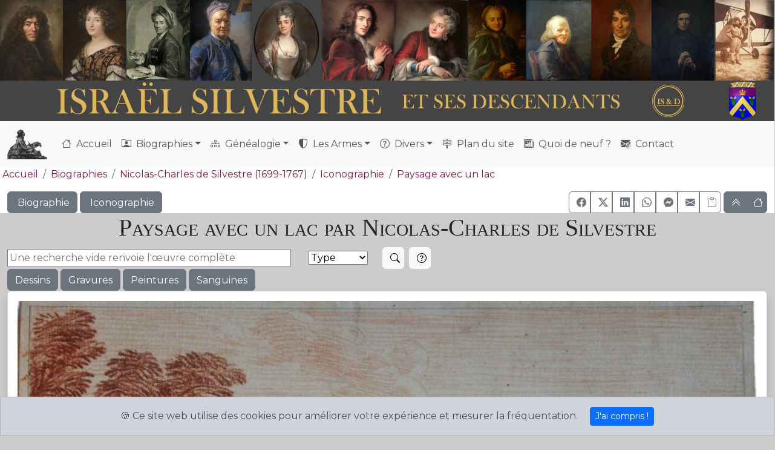

--- FILE ---
content_type: text/html; charset=UTF-8
request_url: https://israel.silvestre.fr/nicolas-charles/13/paysage-avec-un-lac
body_size: 7883
content:

<!doctype html>
<html lang="fr">

<head>
	<meta http-equiv='Content-Type' content='text/html; charset=utf-8'>
	<script>
		function addClass(myid) {
			var element = document.getElementById(myid);
			element.classList.add("active");
		}
	
	</script>
	


	<title>Paysage avec un lac par Nicolas-Charles de Silvestre</title>
	<meta name="google-site-verification" content="NxDBNjnEmRIKWBhfOpsE1qIMdKRr-5D2ydrT0lyLA7k">
	<meta name="author" content="Fabien de Silvestre">
	<meta name="description" content="Nicolas Charles de Silvestre, Paysage avec un lac">
	<meta name="keywords" content="Nicolas Charles de Silvestre, Paysage avec un lac">
	<!--<meta name="viewport" content="width=device-width, initial-scale=1, shrink-to-fit=no">-->
	<meta name="viewport" content="width=device-width, initial-scale=1">
	<!-- Google AdSense -->
	<script async src="https://pagead2.googlesyndication.com/pagead/js/adsbygoogle.js?client=ca-pub-5928210371307197" crossorigin="anonymous"></script>
	<!-- Global site tag (gtag.js) - Google Analytics -->
	<script async src="https://www.googletagmanager.com/gtag/js?id=G-7HL4W9P3JS"></script>
	<script>
		window.dataLayer = window.dataLayer || [];
		function gtag(){dataLayer.push(arguments);}
		gtag('js', new Date());

		gtag('config', 'G-7HL4W9P3JS');
	</script>
	<!-- Microsoft Clarity -->
	<script>
		(function(c,l,a,r,i,t,y){
			c[a]=c[a]||function(){(c[a].q=c[a].q||[]).push(arguments)};
			t=l.createElement(r);t.async=1;t.src="https://www.clarity.ms/tag/"+i;
			y=l.getElementsByTagName(r)[0];y.parentNode.insertBefore(t,y);
		})(window, document, "clarity", "script", "c0rkpp3qhk");
	</script>
	<link rel="shortcut icon" href="/favicon.ico" type="image/x-icon" />
	<link rel="apple-touch-icon" href="/apple-touch-icon.png" />
	<link rel="apple-touch-icon" sizes="57x57" href="/apple-touch-icon-57x57.png" />
	<link rel="apple-touch-icon" sizes="60x60" href="/apple-icon-60x60.png">
	<link rel="apple-touch-icon" sizes="72x72" href="/apple-touch-icon-72x72.png" />
	<link rel="apple-touch-icon" sizes="76x76" href="/apple-touch-icon-76x76.png" />
	<link rel="apple-touch-icon" sizes="114x114" href="/apple-touch-icon-114x114.png" />
	<link rel="apple-touch-icon" sizes="120x120" href="/apple-touch-icon-120x120.png" />
	<link rel="apple-touch-icon" sizes="144x144" href="/apple-touch-icon-144x144.png" />
	<link rel="apple-touch-icon" sizes="152x152" href="/apple-touch-icon-152x152.png" />
	<link rel="apple-touch-icon" sizes="180x180" href="/apple-touch-icon-180x180.png" />
	
	
	<link rel="icon" type="image/png" sizes="192x192"  href="/android-icon-192x192.png">
	<link rel="icon" type="image/png" sizes="32x32" href="/favicon-32x32.png">
	<link rel="icon" type="image/png" sizes="96x96" href="/favicon-96x96.png">
	<link rel="icon" type="image/png" sizes="16x16" href="/favicon-16x16.png">
	<link rel="manifest" href="/manifest.json">
	<link href="https://fonts.googleapis.com/css?family=Cormorant&display=swap" rel="stylesheet"> 
	<link rel="stylesheet" href="https://fonts.googleapis.com/css2?family=Cinzel">
	<link rel="stylesheet" href="https://fonts.googleapis.com/css2?family=Cinzel+Decorative">
	<link rel="stylesheet" href="https://fonts.googleapis.com/css2?family=Montserrat">
	<meta name="msapplication-TileColor" content="#ffffff">
	<meta name="msapplication-TileImage" content="/ms-icon-144x144.png">
	<meta name="theme-color" content="#ffffff">
	
	<!-- Opengraph (et FB) -->
	<meta property="og:url"           content="https://israel.silvestre.fr/nicolas-charles/13/paysage-avec-un-lac">
	<meta property="og:type"          content="website">
	<meta property="og:title"         content="Paysage avec un lac par Nicolas-Charles de Silvestre">
	<meta property="og:description"   content="Nicolas Charles de Silvestre, Paysage avec un lac">
	
	<!--<script src="https://kit.fontawesome.com/ceded25814.js" crossorigin="anonymous"></script>-->
	
	<!-- Début Boostrap 5 -->
		<!-- CSS only -->
		<!--<link href="https://cdn.jsdelivr.net/npm/bootstrap@5.3.6/dist/css/bootstrap.min.css" rel="stylesheet" integrity="sha384-4Q6Gf2aSP4eDXB8Miphtr37CMZZQ5oXLH2yaXMJ2w8e2ZtHTl7GptT4jmndRuHDT" crossorigin="anonymous">-->
		<link href="https://cdn.jsdelivr.net/npm/bootstrap@5.3.8/dist/css/bootstrap.min.css" rel="stylesheet" integrity="sha384-sRIl4kxILFvY47J16cr9ZwB07vP4J8+LH7qKQnuqkuIAvNWLzeN8tE5YBujZqJLB" crossorigin="anonymous">
		<!-- Bootstrap icons -->
		<!--<link rel="stylesheet" href="https://cdn.jsdelivr.net/npm/bootstrap-icons@1.11.3/font/bootstrap-icons.css">-->
		<link rel="stylesheet" href="https://cdn.jsdelivr.net/npm/bootstrap-icons@1.13.1/font/bootstrap-icons.min.css">
	<!-- Fin Boostrap 5 -->
	
	<link rel='stylesheet' type='text/css' href='/css/custom.css'>
	<link rel='stylesheet' type='text/css' href='/css/colors.css'>
	<link rel='stylesheet' type='text/css' href='/css/fabzoom.css'>
		
</head>
<body>
	<div id="PageTop" class="container-fluid px-0"><!-- Bannière cliquable -->
		<header >
			<div id="header-map-box" style="position: relative;display: inline-block; width:100%;">
				<img src='/images/NewHeader.jpg' alt='Bannière du site Israël Silvestre et ses descendants' class='img-fluid'  style='width: 100%'>
				<a href="/israel/" title="Israël Silvestre & Henriette Sélincart" style="position: absolute; left: 0%; top: 1%; width: 16.25%; height: 66.67%; z-index: 2; "></a>

				<a href="/charles_francois/" title="Charles-François Silvestre" style="position: absolute; left: 16.3%; top: 0%; width: 8.23%; height: 66.67%; z-index: 2;"></a>

				<a href="/louislejeune/" title="Louis de Silvestre «le jeune»" style="position: absolute; left: 24.48%; top: 0%; width: 8.23%; height: 66.67%; z-index: 2;"></a>
				
				<a href="/mcherault/" title="Marie Catherine de Silvestre (née Hérault)" style="position: absolute; left: 32.5%; top: 0%; width: 8.65%; height: 66.67%; z-index: 2;"></a>

				<a href="/nicolascharles/" title="Nicolas-Charles de Silvestre & Madeleine Lebas" style="position: absolute; left: 41.56%; top: 0%; width: 18.85%; height: 66.67%; z-index: 2;"></a>

				<a href="/mariemaximilienne/" title="Marie-Maximilienne de Silvestre" style="position: absolute; left: 60.42%; top: 0%; width: 7.34%; height: 66.67%; z-index: 2;"></a>

				<a href="/JacquesAugustin/" title="Jacques-Augustin de Silvestre" style="position: absolute; left: 67.86%; top: 0%; width: 8.44%; height: 66.67%; z-index: 2;"></a>

				<a href="/augustinfrancois/" title="Augustin-François de Silvestre" style="position: absolute; left: 76.35%; top: 0%; width: 7.86%; height: 66.67%; z-index: 2;"></a>

				<a href="/edouard/" title="Édouard de Silvestre" style="position: absolute; left: 84.11%; top: 0%; width: 8.23%; height: 66.67%; z-index: 2;"></a>

				<a href="/jacques/" title="Jacques de Silvestre" style="position: absolute; left: 92.29%; top: 0%; width: 7.76%; height: 66.67%; z-index: 2;"></a>

				<a href="/armes/" title="Armes de la famille Silvestre" style="position: absolute; left: 92.34%; top: 66.67%; width: 7.76%; height: 34%; z-index: 2;"></a>

				<a href="/" title="Accueil" style="position: absolute; left: 0%; top: 66.67%; width: 92.34%; height: 34%; z-index: 2;"></a>
			</div>
			
		</header>
	</div>
	<div class="sticky-top bg-white"> <!-- Début Menu -->
		<nav class="navbar navbar-expand-lg navbar-light bg-light">
			<div class="container-fluid">
				<button class="navbar-toggler" type="button" data-bs-toggle="collapse" data-bs-target="#navbarNavDropdown" aria-controls="navbarNavDropdown" aria-expanded="false" aria-label="Toggle navigation"><span class="navbar-toggler-icon"></span></button>
				<div class="collapse navbar-collapse" id="navbarNavDropdown">
					<a class="navbar-brand" href="/"><img src="/images/dessinateur.png" style =" -webkit-transform: scaleX(-1);  transform: scaleX(-1); max-height:50px;" alt="Israël Silvestre assis en train de dessiner"></a>
					<ul class="navbar-nav mr-auto mt-2 mt-lg-0">
						<li class='nav-item'><a id='A0' class='nav-link ' aria-current='page' href='/'  ><span class='bi bi-house'>&nbsp;</span> Accueil</a></li><li class='nav-item dropdown'><a class='nav-link dropdown-toggle '  id='navbarDrop1'  role='button' data-bs-toggle='dropdown' aria-expanded='false' href='/biographies.php'  ><span class='bi bi-person-rolodex'>&nbsp;</span> Biographies</a><ul class='dropdown-menu' aria-labelledby='navbarDrop1'><li><a id='A1-1' class='dropdown-item ' href='/israel/'  >Israël Silvestre (1621-1691)</a></li><li><a id='A1-2' class='dropdown-item ' href='/charles_francois/'  >Charles-François Silvestre (1667-1738)</a></li><li><a id='A1-3' class='dropdown-item ' href='/suzanne/'  >Suzanne Elisabeth Silvestre (1694-1738?)</a></li><li><a id='A1-4' class='dropdown-item ' href='/louislaine/'  >Louis Silvestre dit «l'aîné» (1669-1740)</a></li><li><a id='A1-5' class='dropdown-item ' href='/alexandre/'  >Alexandre Silvestre (1672-1749)</a></li><li><a id='A1-6' class='dropdown-item ' href='/louislejeune/'  >Louis de Silvestre «le jeune» (1675-1760)</a></li><li><a id='A1-7' class='dropdown-item ' href='/mcherault/'  >Marie Catherine Hérault (1680 - 1743)</a></li><li><a id='A1-8' class='dropdown-item ' href='/nicolascharles/'  >Nicolas-Charles de Silvestre (1699-1767)</a></li><li><a id='A1-9' class='dropdown-item ' href='/mariemaximilienne/'  >Marie-Maximilienne de Silvestre (1708 - 1798)</a></li><li><a id='A1-10' class='dropdown-item ' href='/JacquesAugustin/'  >Jacques-Augustin de Silvestre (1719 - 1809)</a></li><li><a id='A1-11' class='dropdown-item ' href='/augustinfrancois/'  >Augustin-François de Silvestre (1762-1851)</a></li><li><a id='A1-12' class='dropdown-item ' href='/edouard/'  >Édouard de Silvestre (1800 - 1881)</a></li><li><a id='A1-13' class='dropdown-item ' href='/jacques/'  >Jacques de Silvestre (1879 - 1955)</a></li></ul></li><li class='nav-item dropdown'><a class='nav-link dropdown-toggle '  id='navbarDrop2'  role='button' data-bs-toggle='dropdown' aria-expanded='false' href='#'  ><span class='bi bi-diagram-3'>&nbsp;</span> Généalogie</a><ul class='dropdown-menu' aria-labelledby='navbarDrop2'><li><a id='A2-1' class='dropdown-item ' href='/genealogie/origines.php'  ><span class='bi bi-crosshair'>&nbsp;</span> Les origines</a></li><li><a id='A2-2' class='dropdown-item ' href='/php/tousactes.php'  ><span class='bi bi-stickies'>&nbsp;</span> Documents</a></li><li><a id='A2-3' class='dropdown-item ' href='/Logement/'  ><span class='bi bi-houses'>&nbsp;</span> Logements & Sépultures</a></li><li><a id='A2-4' class='dropdown-item ' href='/galerie_de_portraits.php'  ><span class='bi bi-person-bounding-box'>&nbsp;</span> Portraits de famille</a></li><li><a id='A2-5' class='dropdown-item ' href='/divers/PortraitsAnimes.php'  ><span class='bi bi-film'>&nbsp;</span> Portraits animés</a></li><li><a id='A2-6' class='dropdown-item ' href='/divers/timeline.php'  ><span class='bi bi-bar-chart-steps'>&nbsp;</span> Frise chronologique</a></li><li><a id='A2-7' class='dropdown-item ' href='/genealogie/arbre.php'  ><span class='bi bi-tree'>&nbsp;</span> Arbre généalogique restreint</a></li><li><a id='A2-8' class='dropdown-item ' href='https://gw.geneanet.org/fgth' target='_blank' ><span class='bi bi-box-arrow-up-right'>&nbsp;</span>Généalogie (Généanet) </a></li></ul></li><li class='nav-item dropdown'><a class='nav-link dropdown-toggle '  id='navbarDrop3'  role='button' data-bs-toggle='dropdown' aria-expanded='false' href='#'  ><span class='bi bi-shield-shaded'>&nbsp;</span> Les Armes</a><ul class='dropdown-menu' aria-labelledby='navbarDrop3'><li><a id='A3-1' class='dropdown-item ' href='/armes/armes.php'  ><span class='bi bi-shield-check'>&nbsp;</span> Armes actuelles</a></li><li><a id='A3-2' class='dropdown-item ' href='/armes/evolarmes.php'  ><span class='bi bi-shield-plus'>&nbsp;</span> Évolution des armes</a></li></ul></li><li class='nav-item dropdown'><a class='nav-link dropdown-toggle '  id='navbarDrop4'  role='button' data-bs-toggle='dropdown' aria-expanded='false' href='#'  ><span class='bi bi-question-circle'>&nbsp;</span> Divers</a><ul class='dropdown-menu' aria-labelledby='navbarDrop4'><li><a id='A4-1' class='dropdown-item ' href='/divers/signatures.php'  ><span class='bi bi-feather'>&nbsp;</span> Comment déchiffrer les signatures d'une gravure ?</a></li><li><a id='A4-2' class='dropdown-item ' href='/bibliographie.php'  ><span class='bi bi-book'>&nbsp;</span> Bibliographie</a></li><li><a id='A4-3' class='dropdown-item ' href='/imagelist.php'  ><span class='bi bi-images'>&nbsp;</span> Toutes les images</a></li><li><a id='A4-4' class='dropdown-item ' href='/HistoSite/histosite.php'  ><span class='bi bi-clock-history'>&nbsp;</span> Histoire du site</a></li><li><a id='A4-5' class='dropdown-item ' href='/divers/contributeurs.php'  ><span class='bi bi-hand-thumbs-up'>&nbsp;</span> Les contributeurs</a></li><li><a id='A4-6' class='dropdown-item ' href='/divers/aider.php'  ><span class='bi bi-suit-heart'>&nbsp;</span> Aider</a></li></ul></li><li class='nav-item'><a id='A5' class='nav-link ' aria-current='page' href='/plandusite.php'  ><span class='bi bi-signpost-2'>&nbsp;</span> Plan du site</a></li><li class='nav-item'><a id='A6' class='nav-link ' aria-current='page' href='/quoi29.php'  ><span class='bi bi-newspaper'>&nbsp;</span> Quoi de neuf ?</a></li><li class='nav-item'><a id='A7' class='nav-link ' aria-current='page' href='mailto:histoire@silvestre.fr?subject=Site%20Israël%20Silvestre'  rel='nofollow'><span class='bi bi-envelope-at-fill'>&nbsp;</span> Contact</a>					</ul>
				</div>
			</div>
		</nav>
		<div class="container-fluid ">
			<div class='row'>
				<!-- <div class='container-fluid d-none d-sm-block d-sm-none d-md-block col-sm-8'> -->
				<ol class='breadcrumb'><li  class='breadcrumb-item'><a href='/'><span class='fas fa-home'>&nbsp;</span>Accueil</a></li><li class='breadcrumb-item'><a href='/biographies.php'>Biographies</a></li>
			<li class='breadcrumb-item'><a href='/nicolascharles/'>Nicolas-Charles de Silvestre (1699-1767)</a></li>
			<li class='breadcrumb-item'><a href='/nicolascharles/cataloguenicolascharles.php'>Iconographie</a></li>
			<li class='breadcrumb-item'><a href='/nicolas-charles/13/paysage-avec-un-lac'>Paysage avec un lac</a></li></ol>				<!-- </div> -->
			</div>
			<div class='row'>	
				<!--<div class='container  d-sm-block  d-md-block col-sm-4 text-end' style='padding-top:5px;'> -->
				 <div class='container-fluid d-none d-sm-block d-sm-none d-md-block col-sm-6'><a href='/nicolascharles/' role='button' class='btn btn-secondary ' target='_self' style='height:36px;'>&nbsp;Biographie</a>&nbsp;<a href='/nicolascharles/cataloguenicolascharles.php' role='button' class='btn btn-secondary ' target='_self' style='height:36px;'>&nbsp;Iconographie</a>&nbsp;</div><div class='container  d-sm-block  d-md-block col-sm-6 text-end'><div class='btn-group' role='group'><a href='https://www.facebook.com/sharer/sharer.php?u=https%3A%2F%2Fisrael.silvestre.fr%2Fnicolas-charles%2F13%2Fpaysage-avec-un-lac' target='_blank'
		class='btn btn-outline-secondary bi bi-facebook'
		style='width:36px; height:36px;'
		role='button'
		data-bs-toggle='tooltip' data-bs-title='Facebook'>
		</a><a href='https://twitter.com/intent/tweet?url=https%3A%2F%2Fisrael.silvestre.fr%2Fnicolas-charles%2F13%2Fpaysage-avec-un-lac&text=' target='_blank'
		class='btn btn-outline-secondary bi bi-twitter-x'
		style='width:36px; height:36px;'
		role='button'
		data-bs-toggle='tooltip' data-bs-title='X (Twitter)'>
		</a><a href='https://www.linkedin.com/sharing/share-offsite/?url=https%3A%2F%2Fisrael.silvestre.fr%2Fnicolas-charles%2F13%2Fpaysage-avec-un-lac' target='_blank'
		class='btn btn-outline-secondary bi bi-linkedin '
		style='width:36px; height:36px;'
		role='button'
		data-bs-toggle='tooltip' data-bs-title='LinkedIn'>
		</a><a href='https://api.whatsapp.com/send?text=+https%3A%2F%2Fisrael.silvestre.fr%2Fnicolas-charles%2F13%2Fpaysage-avec-un-lac' target='_blank'
		class='btn btn-outline-secondary bi bi-whatsapp'
		style='width:36px; height:36px;'
		role='button'
		data-bs-toggle='tooltip' data-bs-title='WhatsApp'>
		</a><a href='https://www.messenger.com/share?link=https%3A%2F%2Fisrael.silvestre.fr%2Fnicolas-charles%2F13%2Fpaysage-avec-un-lac'  target='_blank'
		class='btn btn-outline-secondary bi bi-messenger'
		style='width:36px; height:36px;'
		role='button'
		data-bs-toggle='tooltip' data-bs-title='Messenger'>
		</a><a href='mailto:?subject=%C3%80%20voir%20%3A%20&body=https%3A%2F%2Fisrael.silvestre.fr%2Fnicolas-charles%2F13%2Fpaysage-avec-un-lac'
		class='btn btn-outline-secondary bi bi-envelope-fill'
		style='width:36px; height:36px;'
		role='button'
		data-bs-toggle='tooltip' data-bs-title='E-mail'>
    	</a><button class='btn btn-outline-secondary'
        id='copyLinkBtn'
        title='Copier le lien'
        style='width:36px; height:36px;'
		data-bs-toggle='tooltip' data-bs-title='Copier le lien'>
		<i id='copyIcon' class='bi bi-clipboard'></i>
		</button></div>
		<script>
			document.getElementById('copyLinkBtn').addEventListener('click', function() {
				const url = "https://israel.silvestre.fr/nicolas-charles/13/paysage-avec-un-lac";
				const icon = document.getElementById('copyIcon');

				navigator.clipboard.writeText(url).then(() => {
					
					icon.classList.remove('bi-clipboard');
					icon.classList.add('bi-clipboard-check-fill', 'text-success');

					
					setTimeout(() => {
						icon.classList.remove('bi-clipboard-check-fill', 'text-success');
						icon.classList.add('bi-clipboard');
					}, 2000);
				});
			});
		</script><div class='btn-group' role='group'><a href='#PageTop' class='btn btn-secondary' role='button' style='width:36px; height:36px;' data-bs-toggle='tooltip' data-bs-title='Haut de page'><i class='bi bi-chevron-double-up'></i> </a><a href='/'        class='btn btn-secondary' role='button' style='width:36px; height:36px;' data-bs-toggle='tooltip' data-bs-title='Accueil'><i class='bi bi-house'></i> </a></div></div></div>				<!--< /div> -->
			</div>
		</div>
	</div> <!-- Fin Menu -->
	
	
	<div id="MyContent" class="container ">
		<h1 class="text-center">Paysage avec un lac par Nicolas-Charles de Silvestre</h1>
	



	<div>	
		<form action="/nicolascharles/cataloguenicolascharles.php" method="post">
			<div class="row align-items-center">
				<div class="col-auto">
					<input type="search" placeholder="Une recherche vide renvoie l'&oelig;uvre complète" name="listemots" size="50" value="" class="mw-100 noprint" >&nbsp;
				</div>
				<div class="col-auto">
					<select name="Genre" id="Genre">
						<option value='' disabled selected>Type</option>
					<option value='Dessin' >Dessin</option><option value='Gravure' >Gravure</option><option value='Peinture' >Peinture</option><option value='Sanguine' >Sanguine</option>					</select>
				</div>
				<div class="col-auto">
					<button type="submit" name="action" value="Chercher" class="btn btn-light bi bi-search" style="width:36px; height:36px;"></button>&nbsp;
					<button type="button"  data-bs-toggle="modal" data-bs-target="#ModalHelp" class=" btn btn-light bi bi-question-circle" style="width:36px; height:36px;"></button>&nbsp;<br>
				</div>
			</div>
		</form>
		<a href='/nicolascharles/Genre/Dessin' role='button' class='btn btn-secondary' style='height:36px;'>Dessins</a>&nbsp;<a href='/nicolascharles/Genre/Gravure' role='button' class='btn btn-secondary' style='height:36px;'>Gravures</a>&nbsp;<a href='/nicolascharles/Genre/Peinture' role='button' class='btn btn-secondary' style='height:36px;'>Peintures</a>&nbsp;<a href='/nicolascharles/Genre/Sanguine' role='button' class='btn btn-secondary' style='height:36px;'>Sanguines</a>&nbsp;	</div>
	
	<div class="modal fade" id="ModalHelp" tabindex="-1" role="dialog" aria-labelledby="ModalHelp" aria-hidden="true">
		<div class="modal-dialog modal-lg" role="document">
			<div class="modal-content">
				<div class="modal-header">
					<h3 class="modal-title" >Aide</h3>
					<button type="button" class="btn-close" data-bs-dismiss="modal" aria-label="Fermer"></button>
				</div>
				<div class="modal-body">
<hr>	<h4>Recherche dans le titre ou la description : </h4>
					<p>Entrez un ou des mots séparés par des espaces. Le mots précétés par "-" sont exclus de la recherche</p>
					<ul>
						<li>"Diane -sommeil" trouvera les oeuvres contenant Diane, mais pas sommeil </li>
						<li>"Diane sommeil" trouvera les oeuvres contenant Diane ET sommeil </li>
					</ul>
					<div class='alert alert-dark' role='alert'>Une recherche vide renvoie l'&oelig;uvre complète.</div>				</div>
				<div class="modal-footer">
					<button type="button" class="btn btn-secondary" data-bs-dismiss="modal">Fermer</button>
				</div>
			</div>
		</div>
	</div>
	<div class='card shadow bg-white rounded'><div class='card-body'><p style='text-align:center;'><img class='FabZoom' src='/nicolascharles/images/13.jpg' alt="Nicolas-Charles Silvestre : Paysage avec un lac" title="Nicolas-Charles Silvestre : Paysage avec un lac" style='max-width:100%;'/>
    </p>
    <hr/>
    <div class='card-header'><h2 class='text-center'>Paysage avec un lac</h2><p class='text-center'><b>Nicolas Charles de Silvestre</b><br /> Signature : N-C Silvestre 1743<br/>H : 169 X L: 250<br/>Sanguine<br/><i>Crédit : Grégoire de Silvestre</i></b><br/>
    
    </div>
    <hr/>
    <p> On voit un lac et des bateaux, sur l'autre rive une église, au premier plan à gauche sous un arbre deux personnoge, un assis, l'autre semblant occupé à une cueillette.</p>
    </div></div>		<p>&nbsp;</p>
		</div><!-- fin container -->
		<div class="container-fluid noprint" style= "background-color:#444; color:#FFF;" >
			<div style=" clear: both;"></div>
			<p>&nbsp;</p>
			<p class="text-center"><a class='nocolor gold' href='mailto:histoire@silvestre.fr?subject=Contact%20depuis%20le%20site%20Israël%20Silvestre%20et%20ses%20descendants' rel='nofollow'>
				<span class='bi bi-envelope-at-fill'>&nbsp;</span>Contact</a> - 
				<a class='nocolor gold' href="/plandusite.php"><span class="bi bi-signpost-2">&nbsp;</span>Plan du site</a> - 
				<a class='nocolor gold' href="/divers/aider.php"><span class="bi bi-suit-heart" aria-hidden="true">&nbsp;</span>Aider</a>
			</p>
			<div class="row align-items-center">
				<div class="col">
					<ul>
						<li><a class='nocolor gold' href='/divers/timeline.php'>Frise chronologique</a></li>
						<li><a class='nocolor gold' href='/israel'>Israël Silvestre</a></li>
						<li><a class='nocolor gold' href='/charles_francois'>Charles-François Silvestre</a></li>
						<li><a class='nocolor gold' href='/suzanne'>Suzanne Elisabeth Silvestre</a></li>
					</ul>
				</div>
				<div class="col">
					<ul>
						<li><a class='nocolor gold' href='/louislaine'>Louis Silvestre dit &laquo;l&apos;aîné&raquo;</a></li>
						<li><a class='nocolor gold' href='/alexandre'>Alexandre Silvestre</a></li>
						<li><a class='nocolor gold' href='/louislejeune'>Louis de Silvestre &laquo;le jeune&raquo;</a></li>
						<li><a class='nocolor gold' href='/mcherault'>Marie Catherine Silvestre née Hérault</a></li>
					</ul>
				</div>
				<div class="col">
					<ul>
						<li><a class='nocolor gold' href='/nicolascharles'>Nicolas-Charles de Silvestre</a></li>
						<li><a class='nocolor gold' href='/mariemaximilienne'>Marie-Maximilienne de Silvestre</a></li>
						<li><a class='nocolor gold' href='/JacquesAugustin'>Jacques-Augustin de Silvestre</a></li>
					</ul>		
				</div>
				<div class="col">
					<ul>
						<li><a class='nocolor gold' href='/augustinfrancois'>Augustin-François de Silvestre</a></li>
						<li><a class='nocolor gold' href='/edouard'>&Eacute;douard de Silvestre</a></li>
						<li><a class='nocolor gold' href='/jacques'>Jacques de Silvestre</a></li>
					</ul>
				</div>
			</div>
			<hr>
			<div class="row align-items-center">
				<div class="col text-center">
					<img src="/images/Fabien.png" style="max-height: 80px; " class="FabZoom rounded-circle" alt="Fabien de Silvestre">
					<p>Site sympathique conçu et réalisé<br>par Fabien de Silvestre</p>
				</div>
				<div class="col align-middle text-center">
					<img src="/images/ISetD.png" alt="Logo du site Israël Silvestre et ses descendants" style="height:80px; margin-right:auto; margin-left:auto;"><br><span class='my-gold'>&copy; 2026<br></span>
				</div>
				<div class="col text-center font-weight-light">
					<p>
						<img src="/images/cc_icon_white_x2.png" style="max-height: 30px;" alt="Logo Creative commons">
						<img src="/images/cc_attribution_icon_white_x2.png" style="max-height: 30px;" alt="Logo Creative commons Attribution">
						<img src="/images/cc_nc_white_x2.png" style="max-height: 30px;" alt="Logo Creative commons pas d'utilisation commerciale">
						<img src="/images/cc_sa_white_x2.png" style="max-height: 30px;" alt="Logo Creative commons partage dans les mêmes condition">
						<br>
						Sauf spécification contraire le site est sous licence<br>Creative Commons 4.0 International<br>
						<a href="https://creativecommons.org/licenses/by-nc-sa/4.0/deed.fr" target="_blank" style="font-weight:bold; " class="nocolor gold"><span class="bi bi-box-arrow-up-right"></span>&nbsp;CC BY-NC-SA</a>.<br>	
					</p>
				</div>
			</div>
				
		</div>

		<!-- Cookie Banner -->
		<div id="my-cookie-banner" class="alert alert-dark text-center mb-0" role="alert">
			&#x1F36A; Ce site web utilise des cookies pour améliorer votre expérience et mesurer la fréquentation.
			<button type="button" class="btn btn-primary btn-sm ms-3" onclick="window.cb_hideCookieBanner()">
				J'ai compris !
			</button>
		</div>
		<!-- End of Cookie Banner -->
		<!-- Début Modal pour FabZoom -->

		<div class="modal fade" id="FabZoomModal" tabindex="-1">
			<div class="modal-dialog modal-fullscreen">
				<div class="modal-content bg-dark text-white">
					<div class="modal-body p-0 position-relative">
						<div id="zoomContainer" class="d-flex justify-content-center align-items-center w-100 h-100">
							<img id="zoomedImage" style="max-width: 100%; max-height: 100%; display: none; cursor: grab;" />
							<video id="zoomedVideo" controls autoplay loop style="max-width: 100%; max-height: 100%; display: none;"></video>
						</div>

						<div class="position-absolute top-0 end-0 d-flex flex-row m-3 gap-2" style="z-index: 1056;">
							<button id="zoomIn" class="btn btn-light" title="Zoom avant">+</button>
							<button id="zoomOut" class="btn btn-light" title="Zoom arrière">−</button>
							<button id="resetZoom" class="btn btn-secondary" title="Remise à l'échelle">⛶</button>
							<button id="zoomReal" class="btn btn-warning" title="Zoom réel">1:1</button>
							<button type="button" class="btn btn-danger" data-bs-dismiss="modal" title="Fermer">×</button>
						</div>
					</div>
				</div>
			</div>
		</div>

		<!-- Fin Modal pour FabZoom -->
	<!-- JQUERY -->
	
	<!--<script
		
		src="https://code.jquery.com/jquery-3.5.1.min.js"
		integrity="sha256-9/aliU8dGd2tb6OSsuzixeV4y/faTqgFtohetphbbj0="
		crossorigin="anonymous">
	</script>-->
	<!-- FabZoom Remove <script src="https://code.jquery.com/jquery-3.7.1.min.js" integrity="sha256-/JqT3SQfawRcv/BIHPThkBvs0OEvtFFmqPF/lYI/Cxo=" crossorigin="anonymous"></script> -->
	<!-- Bootstrap 5 -->
	<!--<script src="https://cdn.jsdelivr.net/npm/@popperjs/core@2.9.2/dist/umd/popper.min.js" integrity="sha384-IQsoLXl5PILFhosVNubq5LC7Qb9DXgDA9i+tQ8Zj3iwWAwPtgFTxbJ8NT4GN1R8p" crossorigin="anonymous"></script>
	<script src="https://cdn.jsdelivr.net/npm/@popperjs/core@2.11.8/dist/umd/popper.min.js" integrity="sha384-I7E8VVD/ismYTF4hNIPjVp/Zjvgyol6VFvRkX/vR+Vc4jQkC+hVqc2pM8ODewa9r" crossorigin="anonymous"></script>-->

	
	<!--<script src="https://cdn.jsdelivr.net/npm/bootstrap@5.0.2/dist/js/bootstrap.min.js" integrity="sha384-cVKIPhGWiC2Al4u+LWgxfKTRIcfu0JTxR+EQDz/bgldoEyl4H0zUF0QKbrJ0EcQF" crossorigin="anonymous"></script>-->
	
	<!-- JavaScript Bundle with Popper -->
	
	<!--<script src="https://cdn.jsdelivr.net/npm/bootstrap@5.3.6/dist/js/bootstrap.bundle.min.js" integrity="sha384-j1CDi7MgGQ12Z7Qab0qlWQ/Qqz24Gc6BM0thvEMVjHnfYGF0rmFCozFSxQBxwHKO" crossorigin="anonymous"></script>-->
	<script src="https://cdn.jsdelivr.net/npm/bootstrap@5.3.8/dist/js/bootstrap.bundle.min.js" integrity="sha384-FKyoEForCGlyvwx9Hj09JcYn3nv7wiPVlz7YYwJrWVcXK/BmnVDxM+D2scQbITxI" crossorigin="anonymous"></script>
	<!-- End Bootstrap -->
	<!-- FabZoom image -->
	<script src="/scripts/fabzoom.js"></script> 

	<script src="/scripts/my-cookiebanner.js"></script>
	<!-- activation tooltips -->
	<script>
		var tooltipTriggerList = [].slice.call(document.querySelectorAll('[data-bs-toggle="tooltip"]'))
		var tooltipList = tooltipTriggerList.map(function (tooltipTriggerEl) {
				return new bootstrap.Tooltip(tooltipTriggerEl)
			})
		</script>
	
</body>
</html>


--- FILE ---
content_type: text/html; charset=utf-8
request_url: https://www.google.com/recaptcha/api2/aframe
body_size: 268
content:
<!DOCTYPE HTML><html><head><meta http-equiv="content-type" content="text/html; charset=UTF-8"></head><body><script nonce="oCQ0hKiwO_oYp6ZVRLMFgw">/** Anti-fraud and anti-abuse applications only. See google.com/recaptcha */ try{var clients={'sodar':'https://pagead2.googlesyndication.com/pagead/sodar?'};window.addEventListener("message",function(a){try{if(a.source===window.parent){var b=JSON.parse(a.data);var c=clients[b['id']];if(c){var d=document.createElement('img');d.src=c+b['params']+'&rc='+(localStorage.getItem("rc::a")?sessionStorage.getItem("rc::b"):"");window.document.body.appendChild(d);sessionStorage.setItem("rc::e",parseInt(sessionStorage.getItem("rc::e")||0)+1);localStorage.setItem("rc::h",'1768987256036');}}}catch(b){}});window.parent.postMessage("_grecaptcha_ready", "*");}catch(b){}</script></body></html>